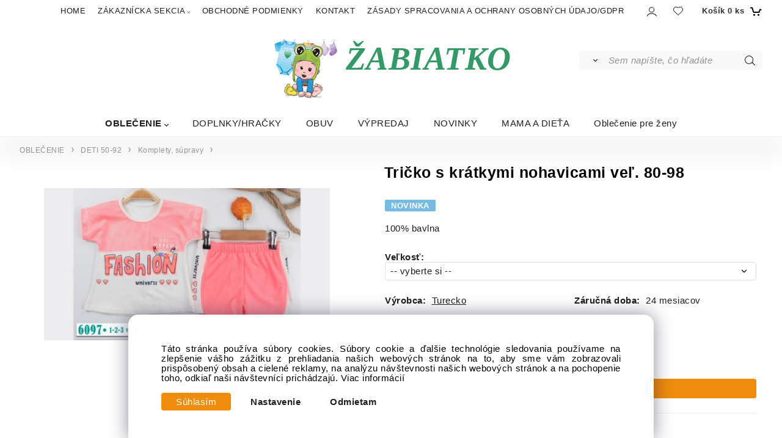

--- FILE ---
content_type: text/html; charset=UTF-8
request_url: http://zabiatkoshop.sk/tricko-s-kratkymi-nohavicami-vel.-80-98/p810
body_size: 6865
content:

<!DOCTYPE html>
<html lang="sk">
<head>
  <meta charset="utf-8">
  <title>Tričko s krátkymi nohavicami veľ. 80-98 | zabiatkoshop.sk</title>
  <meta content="width=device-width,initial-scale=1.0" name="viewport">
  <link rel="preload" href="/template/eshop/scripts_clean2/main.min.css?t=2" as="style">
  <link rel="preconnect" href="https://fonts.googleapis.com">
  <link rel="preconnect" href="https://fonts.gstatic.com" crossorigin>
  <link rel="stylesheet" href="/eshop/scripts/ce_cms.min.css?t=4">
  <link rel="stylesheet" href="/eshop/scripts/ce/controls.min.css?t=3">
  <link href="/template/eshop/scripts_clean2/main.min.css?t=2" rel="stylesheet" >
  <link rel="stylesheet" href="/template/eshop/scripts_clean2/clickeshopmenu/menu.min.css?t=2">
   <style> .tag_color1{ background-color:#67379d; color:#ffffff; } .tag_color2{ background-color:#56a9de; color:#ffffff; } .tag_color7{ background-color:#f36722; color:#ffffff; } .tag_color5{ background-color:#a1c132; color:#ffffff; }</style>
<meta name="keywords" content="OBLEČENIE | DETI 50-92 | Komplety, súpravy | Tričko s krátkymi nohavicami veľ. 80-98" >
<meta property="og:type" content="product" >
<meta property="og:title" content="Tričko s krátkymi nohavicami veľ. 80-98 | OBLEČENIE | DETI 50-92 | Komplety, súpravy">
<link rel="canonical" href="http://zabiatkoshop.sk/tricko-s-kratkymi-nohavicami-vel.-80-98/p810">
<meta name="robots" content="index,follow">
<meta property="og:image" content="http://zabiatkoshop.sk/images_upd/products/0/iw3c915fle6o.jpg">
<script>window.dataLayer = window.dataLayer || []; window.dataLayer.push({"event": "view_item","ecommerce": { "items": [{ "item_id":"", "item_name":"Tričko s krátkymi nohavicami veľ. 80-98", "id":810,"price":9.90,"currency":"EUR","category":"OBLEČENIE &gt; DETI 50-92 &gt; Komplety, súpravy"}]} });</script>
<script type="application/ld+json"> {"@context": "https://schema.org/","@type": "Product","name": "Tričko s krátkymi nohavicami veľ. 80-98","productID": "810","image": "http://zabiatkoshop.sk/images_upd/products/0/iw3c915fle6o.jpg","brand": {"@type": "Brand", "name": "Turecko"},"url": "http://zabiatkoshop.sk/tricko-s-kratkymi-nohavicami-vel.-80-98/p810","category": "OBLEČENIE | DETI 50-92 | Komplety, súpravy", "offers": {"@type": "Offer","url": "http://zabiatkoshop.sk/tricko-s-kratkymi-nohavicami-vel.-80-98/p810","priceCurrency": "EUR","price": "9.90","availability": "https://schema.org/InStock"}} </script>
<script>
window.data_ce_cookie_consent =
{ btn_ok: "Súhlasím", btn_no: "Odmietam", btn_stgs: "Nastavenie",
info_text:
"Táto stránka používa súbory cookies. Súbory cookie a ďalšie technológie sledovania používame na zlepšenie vášho zážitku z prehliadania našich webových stránok na to, aby sme vám zobrazovali prispôsobený obsah a cielené reklamy, na analýzu návštevnosti našich webových stránok a na pochopenie toho, odkiaľ naši návštevníci prichádzajú. <a href='/obchodne-podmienky/m221'>Viac informácií</a>"
};
</script></head>
<body class="bodyClass" id="page_product_detail_out" >
<div class="wrapper">
  <div class="mainPanel" id="mainPanel">
    <div class="topComponents">
      <span id="responsive_menu_main_trg" class="responsive_menu_trg"></span>
      <nav id="ce_menu" class="ce_menu menuClass mainMenuStyle"><ul id="m1"><li id="m0"><a href="/">HOME</a></li><li id="m210"><a href="/eshop/login.php">ZÁKAZNÍCKA SEKCIA</a><ul><li id="m149"><a href="/eshop/user.php">ZMENA OSOBNÝCH ÚDAJOV</a></li><li id="m150"><a href="/eshop/order_history.php">PREHĽAD OBJEDNÁVOK</a></li></ul></li><li id="m221"><a href="/obchodne-podmienky/m221">OBCHODNÉ PODMIENKY</a></li><li id="m215"><a href="/kontakt/m215">KONTAKT</a></li><li id="m222"><a href="/zasady-spracovania-a-ochrany-osobnych-udajo/gdpr/m222">ZÁSADY SPRACOVANIA A OCHRANY OSOBNÝCH ÚDAJO/GDPR</a></li></ul></nav>
      <div class="componentsIn">
        <span id="responsive_search_trg" class="responsive_search_trg"></span>
        <div class="divLogin" id="loginUser">
          <a class="loginLink" href="/login/" title="Prihlásenie"> </a>
        </div>
        <span id="wishlist-link" class="wishlist-link" onclick="formExtend.pageRedirect('/eshop/user-profile/wishlist/')" title="Obľúbené položky"></span>
                <div class="shoppingCart" id="shoppingCart">
          <a class="shoppingCartIn hoverAnimation" href="/cart/" data-title="zobraziť nákupný košík" rel="nofollow" aria-label="Košík"><div class="shoppingCartImg"></div>
            <div><span>Košík</span> <span id="order_products_quantity">0</span> <span>ks</span></div></a>
        </div>
      </div>
    </div>
  </div>
  <header class="header">
    <div id="productSearch">
      <div class="productSearch" >
        <form action="/search/" method="get">
          <button class="btn_search-list-category" type="button" id="btn_search-list-category" aria-label="Vyhľadať"></button>
          <input id="txtb_searchProduct" name="txtb_searchProduct" type="search" class="txtbSearchProduct" value="" placeholder="Sem napíšte, čo hľadáte" required="required" maxlength="200" minlength="3" onkeyup="ce_product_view.fulltextSearch(this)" autocomplete="off" aria-label="Sem napíšte, čo hľadáte">
          <input class="txtbSearchButton" type="submit" title="Vyhľadať" value="">
          <input type="hidden" name="category-list">
        </form>
      </div>
    </div>
    <div id="pageHeaderContent" class="editContent"><p style="text-align: center;"><em><img src="/storage/115691698_333765740975139_5673937401090641385_n.png" width="113" height="115" alt="">&nbsp; <span style="font-size: 54px; color: #339966; font-family: symbol;"><strong>ŽABIATKO</strong></span></em></p></div>
  </header>
  <nav class="pagePanel">
    <div class="pagePanelIn pageWidth">
      <nav class="pageMenuCategory ce_category" id="eshopCategory"><ul id="l1" class="sitemap"><li id="l1000"><a href="/oblecenie/c1000">OBLEČENIE</a><ul><li id="l1008"><a href="/oblecenie/dievcata-92-164/c1008">DIEVČATÁ 92-164</a><ul><li id="l5"><a href="/oblecenie/dievcata-92-164/tricka/c5">Tričká</a></li><li id="l6"><a href="/oblecenie/dievcata-92-164/nohavice-leginy-teplaky/c6">Nohavice, legíny, tepláky</a></li><li id="l7"><a href="/oblecenie/dievcata-92-164/saty-sukne/c7">Šaty,sukne</a></li><li id="l8"><a href="/oblecenie/dievcata-92-164/pyzama/c8">Pyžamá</a></li><li id="l9"><a href="/oblecenie/dievcata-92-164/spodne-pradlo/c9">Spodné prádlo</a></li><li id="l10"><a href="/oblecenie/dievcata-92-164/sukne/c10">Sukne</a></li><li id="l11"><a href="/oblecenie/dievcata-92-164/bundy-vesty/c11">Bundy, vesty</a></li><li id="l12"><a href="/oblecenie/dievcata-92-164/komplety-supravy/c12">Komplety, súpravy</a></li><li id="l18"><a href="/oblecenie/dievcata-92-164/svetre-mikiny/c18">Svetre,mikiny</a></li><li id="l29"><a href="/oblecenie/dievcata-92-164/zupany/c29">Župany</a></li><li id="l33"><a href="/oblecenie/dievcata-92-164/ciapky/celenky/c33">Čiapky/čelenky</a></li></ul></li><li id="l2"><a href="/oblecenie/deti-50-92/c2">DETI 50-92</a><ul><li id="l13"><a href="/oblecenie/deti-50-92/saty/c13">Šaty</a></li><li id="l14"><a href="/oblecenie/deti-50-92/nohavice-teplaky-leginy/c14">Nohavice, tepláky,legíny</a></li><li id="l15"><a href="/oblecenie/deti-50-92/komplety-supravy/c15">Komplety, súpravy</a></li><li id="l16"><a href="/oblecenie/deti-50-92/overaly-body/c16">Overaly, body</a></li><li id="l17"><a href="/oblecenie/deti-50-92/svetre-mikiny/c17">Svetre,mikiny</a></li><li id="l19"><a href="/oblecenie/deti-50-92/spodne-pradlo-pancusky/c19">Spodné prádlo, pančušky</a></li><li id="l24"><a href="/oblecenie/deti-50-92/bundy-vesty/c24">Bundy, vesty</a></li><li id="l26"><a href="/oblecenie/deti-50-92/tricka/c26">Tričká</a></li><li id="l28"><a href="/oblecenie/deti-50-92/pyzama/c28">Pyžamá</a></li><li id="l35"><a href="/oblecenie/deti-50-92/ciapky/celenky/c35">Čiapky/čelenky</a></li></ul></li><li id="l4"><a href="/oblecenie/chlapci-92-164/c4">CHLAPCI 92-164</a><ul><li id="l20"><a href="/oblecenie/chlapci-92-164/tricka/c20">Tričká</a></li><li id="l21"><a href="/oblecenie/chlapci-92-164/komplety-supravy/c21">Komplety, súpravy</a></li><li id="l22"><a href="/oblecenie/chlapci-92-164/bundy-vesty/c22">Bundy, vesty</a></li><li id="l23"><a href="/oblecenie/chlapci-92-164/nohavice-teplaky-rifle/c23">Nohavice, tepláky,rifle</a></li><li id="l25"><a href="/oblecenie/chlapci-92-164/svetre-mikiny/c25">Svetre,mikiny</a></li><li id="l30"><a href="/oblecenie/chlapci-92-164/zupany/c30">Župany</a></li><li id="l31"><a href="/oblecenie/chlapci-92-164/spodne-pradlo/c31">Spodné prádlo</a></li><li id="l32"><a href="/oblecenie/chlapci-92-164/pyzama/c32">Pyžamá</a></li><li id="l34"><a href="/oblecenie/chlapci-92-164/ciapky/c34">Čiapky</a></li></ul></li></ul></li><li id="l1001"><a href="/doplnky/hracky/c1001">DOPLNKY/HRAČKY</a></li><li id="l1004"><a href="/obuv/c1004">OBUV</a></li><li id="l1002"><a href="/vypredaj/c1002">VÝPREDAJ</a></li><li id="l3"><a href="/novinky/c3">NOVINKY</a></li><li id="l27"><a href="/mama-a-dieta/c27">MAMA A DIEŤA</a></li><li id="l36"><a href="/oblecenie-pre-zeny/c36">Oblečenie pre ženy</a></li></ul></nav>
    </div>
  </nav>
  <div class="main panel-hide">
    <aside id="page_panel_c" class="page-panel-c panel-filter pagePanelHide">
      <div class="categoryPanel ce_category" id="categoryPanel"></div>
      <div id="panel-filter-list"></div>
    </aside>
    <main class="pageWidth" id="pan_main"><div>
  <div class="divProductCategoryPath"><a href="/oblecenie/c1000">OBLEČENIE</a><a href="/oblecenie/deti-50-92/c2">DETI 50-92</a><a href="/oblecenie/deti-50-92/komplety-supravy/c15">Komplety, súpravy</a></div>  <div id="page_product_detail" data-price="Y" class="workspace-product-detail">
    <div class="productDetailTop"><h1 class="productDetailTitle editContentTextareaPopup" data-adm='{"b":"title","l":90,"m":1}' id="product_title">Tričko s krátkymi nohavicami veľ. 80-98</h1></div>
    <div class="productDetailCenter">
      <div class="divProductDetailImgPanel" id="divProductDetailImgPanel">
        <div class="divProductDetailImg"><div id="gallery"><div id="block_productMainImage"><a id="productMainImage" href="/images_upd/products/0/iw3c915fle6o.jpg" title="Tričko s krátkymi nohavicami veľ. 80-98" data-lightbox="product_images"><img src="/images_upd/products/0/iw3c915fle6o.jpg" alt="Tričko s krátkymi nohavicami veľ. 80-98" id="product_img_main" oncontextmenu="return false;"></a></div>
<div class="product_gallery_images-out">
<div class="imageGallery" id="product_gallery_images"></div></div>
</div></div>
      </div>
      <div id="divProductDetailInformation">
      <form id="frm_main" action="/eshop/operations/product_detail_al/" method="post">
        <div class="divProductDetailInformation">
          <div class="product-detail-tags"> <span class="tag_color2 p-specialOffer productSpecialOfferDetail productSpecialOfferId2">NOVINKA</span></div>          <div id="productDetailContent_0" class="productDetailDescriptionShort editContent form-row"><p>100% bavlna</p></div>
                      <div class="divProductDetailAttributes" id="divProductDetailAttributes"><div class="divProductParameter " id="product_param_340772" data-type="S" ><span class="divProductParameterTxt editContentProductParameter"><span>Veľkosť</span>: </span><div class="divProductParameterValue"><select name="product_parameter_attr[]"><option value="--~~~--" data-param='{"param_id":"","attr_id":"","price":"0","availability":"","in_stock_count":""}' >-- vyberte si --</option><option value="4537" data-param='{"param_id":"340772","attr_id":"4537","price":"0","availability":"","in_stock_count":"1"}'>80</option><option value="4538" data-param='{"param_id":"340772","attr_id":"4538","price":"0","availability":"","in_stock_count":"1"}'>86/92</option><option value="4539" data-param='{"param_id":"340772","attr_id":"4539","price":"0.000","availability":"","in_stock_count":"1"}'>98</option></select></div></div></div>
                    <div class="divProductDetailParameters">
            <div class="grid2 mob-grid1 form-row"><div id="block_product_producer">
                <span class="attr-title">Výrobca:</span>
                <span><span class="editContentTextPopup product_producer-txt link" data-adm='{"b":"producer","l":50}'>Turecko</span></span>
                </div><div id="block_product_warranty">
                <span class="attr-title">Záručná doba:</span>
                <span><span class="editContentTextPopup" data-adm='{"b":"warranty","l":30}'>24 mesiacov</span></span>
                </div></div>
          </div>
                      <div id="block_product_stock" class="form-row">
              <span class="attr-title">Dostupnosť: </span>
              <span id="block_product_stock-data">
                <span id="product_state" class="state_back_color2">skladom</span>                                <input type="hidden" id="hid_default_product_state" value="skladom" >
              </span>
            </div>
                                <div class="block_product-cart-add">
            <div class="form-row l grid2 block_product_price-extended">
                                                                        </div>
                          <div class="divProductDetailPrice form-row zero">
                <div id="block_product_price_vat">
                  <span class="productDetailPriceVatValue">
                   <span id="span_productPriceVAT" class="editContentNumberPopup" data-adm='{"b":"price_vat","m":1,"f":"ProductPriceRecalculation(\"price_vat\")"}' >9.90</span> €</span>
                  <span id="productItemMetric">ks</span>
                                    <div>
                                                          </div>
                </div>
                <input type="hidden" id="hid_product_price_params" value='{"list_price_vat":9.9000000000000004,"product_rabat_calculate":0,"product_discount":0,"product_vat":20,"product_main_price_ignore":"N","prefer_price_excl_vat":"N"}' >
              </div>
                        <div id="product-detail-cart-button" class="divCartButton">
                            <span class="numberArrows"><input class="cartQuantity" name="txtb_cartQuantity" id="txtb_cartQuantity" type="number" step="any" min="1"  max="1000000"  value="1" aria-label="quantity"></span>
              <input class="cartButton button" name="btn_productAdd" id="btn_productAdd" type="submit" value="Vložiť do košíka">
                          </div>
          </div>
          <div class="card-components">
            <span id="card-watchdog" class="card-watchdog">Sledovať produkt</span>
            <span id="card-wishlist" class="card-wishlist ">Pridať do obľúbených</span>
            <span id="card-share-link" class="card-share-link">Zdielať</span>
          </div>
        </div>
        <input type="hidden" name="hid_productId" id="hid_productId" value="810">
        <input type="hidden" id="hid_product_state_txt" value="skladom">
        <input type="hidden" id="hid_product_stock_disable_sell" value="N">
        <input type="hidden" id="hid_currency_symbol" value="€">
        <input type="hidden" id="hid_currency_rate" value="1.00000">
        <input type="hidden" id="hid_currency_precision" value="2">
                  <input type="hidden" name="hid_pageParamArr" id="hid_pageParamArr" value='{"warehouse_config":{"product_state_zero":"vypredan\u00e9","product_state_in_stock":"skladom"}}' >
              </form>
    </div>
    <br style="clear:both;">
    </div>
    <div id="inf_panel_product" class="inf_panel_product editContent"></div>
    <div class="divProductDetailLongText" id="divProductDetailLongText">
      <div class="tabber" id="tabber_productDetail"><div class="tabberNav">
  <a href="#tab_productDescription">Popis</a>
      <a href="#tab_productQuestion" data-fixed="1">Potrebujete poradiť?</a>
  </div>
<div class="tabbertab" id="tab_productDescription"><div id="productDetailEditContent0" class="productTabberContent editContent"></div></div>  <div class="tabbertab" id="tab_productQuestion"></div>

</div>
    </div>
        <div class="productAssociated">
      <div class="pageTitle"> Podobné produkty </div><div class="productAssociatedView"><a href="/letny-komplet/p27" class="accessoriesProduct product " data-id="27" ><span class="img"><img src="/images_upd/products/thumbs/7/wy028oxt9fgj.jpg" alt="Letný komplet" loading="lazy"></span><span class="linkTxt"> <span class="tag_color2 p-specialOffer productSpecialOfferDetail productSpecialOfferId2">NOVINKA</span></span><span class="price"><span>9.30 €</span> <span class="list-price"></span></span><span class="subtitle">Letný komplet</span></a>
<a href="/komplet-vel.-92/p298" class="accessoriesProduct product " data-id="298" ><span class="img"><img src="/images_upd/products/thumbs/8/ytwmoekn8hlj.jpg" alt="Komplet veľ. 92" loading="lazy"></span><span class="linkTxt"> <span class="tag_color5 p-specialOffer productSpecialOfferDetail productSpecialOfferId5">VÝPREDAJ</span></span><span class="discountTxt">- 50%</span><span class="price"><span>5 €</span> <span class="list-price">10 €</span></span><span class="subtitle">Komplet veľ. 92</span></a>
<a href="/komplet-vel.-68-74/80-a-86/p309" class="accessoriesProduct product " data-id="309" ><span class="img"><img src="/images_upd/products/thumbs/9/esacwbp81yun.jpg" alt="Komplet veľ. 68 74/80 a 86" loading="lazy"></span><span class="linkTxt"> <span class="tag_color2 p-specialOffer productSpecialOfferDetail productSpecialOfferId2">NOVINKA</span></span><span class="price"><span>16 €</span> <span class="list-price"></span></span><span class="subtitle">Komplet veľ. 68 74/80 a 86</span></a>
<a href="/elegantny-komplet-velkost-80/p184" class="accessoriesProduct product " data-id="184" ><span class="img"><img src="/images_upd/products/thumbs/4/9zluvyr56ki7.jpg" alt="Elegantný komplet veľkosť 80" loading="lazy"></span><span class="linkTxt"> <span class="tag_color5 p-specialOffer productSpecialOfferDetail productSpecialOfferId5">VÝPREDAJ</span></span><span class="discountTxt">- 50%</span><span class="price"><span>9.20 €</span> <span class="list-price">18.40 €</span></span><span class="subtitle">Elegantný komplet veľkosť 80</span></a>
<a href="/letny-komplet-vel.86-92/p557" class="accessoriesProduct product " data-id="557" ><span class="img"><img src="/images_upd/products/thumbs/7/cnhbqf6p3jl4.jpg" alt="Letný komplet vel.86-92" loading="lazy"></span><span class="linkTxt"> <span class="tag_color2 p-specialOffer productSpecialOfferDetail productSpecialOfferId2">NOVINKA</span></span><span class="price"><span>9.90 €</span> <span class="list-price"></span></span><span class="subtitle">Letný komplet vel.86-92</span></a>
<a href="/komplet-vel.68-a-80-a-86/p56" class="accessoriesProduct product " data-id="56" ><span class="img"><img src="/images_upd/products/thumbs/6/el31mih24gup.jpg" alt="Komplet veľ.68 a 80 a 86" loading="lazy"></span><span class="linkTxt"> <span class="tag_color5 p-specialOffer productSpecialOfferDetail productSpecialOfferId5">VÝPREDAJ</span></span><span class="discountTxt">- 50%</span><span class="price"><span>5 €</span> <span class="list-price">10 €</span></span><span class="subtitle">Komplet veľ.68 a 80 a 86</span></a>
<a href="/body-s-kratkymi-nohavicami-vel.-62-80/p93" class="accessoriesProduct product " data-id="93" ><span class="img"><img src="/images_upd/products/thumbs/3/358gtxj1f9ou.jpg" alt="Body s krátkymi nohavicami veľ. 62-80" loading="lazy"></span><span class="linkTxt"> <span class="tag_color2 p-specialOffer productSpecialOfferDetail productSpecialOfferId2">NOVINKA</span></span><span class="price"><span>9 €</span> <span class="list-price"></span></span><span class="subtitle">Body s krátkymi nohavicami veľ. 62-80</span></a>
<a href="/komplet-68-a-86/p300" class="accessoriesProduct product " data-id="300" ><span class="img"><img src="/images_upd/products/thumbs/0/r84o2f6w3ns5.jpg" alt="Komplet 68 a 86" loading="lazy"></span><span class="linkTxt"> <span class="tag_color5 p-specialOffer productSpecialOfferDetail productSpecialOfferId5">VÝPREDAJ</span></span><span class="discountTxt">- 50%</span><span class="price"><span>5.50 €</span> <span class="list-price">11 €</span></span><span class="subtitle">Komplet 68 a 86</span></a>
<a href="/trojkomplet-s-poncom-vel.-68-ruzovy/p807" class="accessoriesProduct product " data-id="807" ><span class="img"><img src="/images_upd/products/thumbs/7/foh1yp2tsxq6.jpg" alt="Trojkomplet s pončom veľ. 68 RUŽOVÝ" loading="lazy"></span><span class="linkTxt"> <span class="tag_color2 p-specialOffer productSpecialOfferDetail productSpecialOfferId2">NOVINKA</span></span><span class="price"><span>10 €</span> <span class="list-price"></span></span><span class="subtitle">Trojkomplet s pončom veľ. 68 RUŽOVÝ</span></a>
<a href="/komplet/p445" class="accessoriesProduct product " data-id="445" ><span class="img"><img src="/images_upd/products/thumbs/5/pzf52mvuasj1.jpg" alt="Komplet" loading="lazy"></span><span class="linkTxt"> <span class="tag_color5 p-specialOffer productSpecialOfferDetail productSpecialOfferId5">VÝPREDAJ</span></span><span class="discountTxt">- 50%</span><span class="price"><span>5 €</span> <span class="list-price">10 €</span></span><span class="subtitle">Komplet</span></a>
</div>    </div>
        <input type="hidden" name="hid_categoryId" id="hid_categoryId" value="15">
  </div>
</div>
</main>
  </div>
  <footer class="footer">
    <div id="pageFooterContent" class="editContent"><div class="page-width" style="padding: 20px; background-color: #303030;">
<div style="text-align: center;">
<div id="pageFooterContent" class="editContent">
<p style="text-align: center;">&nbsp;</p>
<div class="column_block" style="max-width: 1400px; margin-left: auto; margin-right: auto;">
<div style="width: 31.3%; margin-right: 3%;">
<div>
<h2 style="text-align: left;"><span style="color: #f03c55;"><strong><span style="font-size: 18px;">KONTAKT</span></strong><br></span></h2>
<p style="text-align: left;"><span style="color: #d7d7d7; font-size: 17px;">Ing.Zuzana Maďarová - Žabiatko<br>Tehla 82<br>935 35 Tehla</span></p>
<p style="text-align: left;"><span style="color: #d7d7d7; font-size: 17px;">IČO: 527 95 993&nbsp; &nbsp; &nbsp; &nbsp; DIČ: 108393027</span></p>
</div>
</div>
<div style="width: 31.3%; margin-right: 3%;">
<div>
<p style="text-align: left;"><span style="color: #d7d7d7;"><span style="font-size: 17px;">Mobile: <a style="color: #d7d7d7;" href="/eshop/+123 456 789 02">+421 910 254&nbsp; 518</a></span><br><span style="font-size: 17px;">Mail:&nbsp; zabiatko@zabiatkoshop.sk</span></span></p>
<p style="text-align: left;"><span style="color: #d7d7d7;"> <a style="color: #d7d7d7;" href="mailto:my-web@clickeshop.com">zabiatko2019@gmail.com</a></span></p>
<p style="text-align: left;">&nbsp;</p>
<p style="text-align: left;">&nbsp;<span style="font-size: 14px;"><a href="https://www.instagram.com/zabiatko_detskeoblecenie/"><img style="margin-left: 5px; margin-right: 5px;" src="https://template1.clickeshop.com/storage/instagram.png" alt="instagram" width="50" height="50"></a></span><span style="font-size: 14px;"><a href="https://www.facebook.com/zabiatko2019"><img style="margin-left: 5px; margin-right: 5px;" src="https://template1.clickeshop.com/storage/facebook.png" alt="facebook" width="50" height="50"></a></span></p>
</div>
</div>
<div style="width: 31.3%;">
<div>
<h2 style="text-align: left;"><strong><span style="color: #f03c55; font-size: 18px;">NEWSLETTER</span></strong></h2>
<div class="page-width" style="max-width: 700px; padding: 0px;">
<div>
<div class="page-width" style="max-width: 800px;">
<div>
<p style="text-align: left;">Chcete byť informovaný o novinkách?</p>
<p style="text-align: left;"><input id="emailInfoValue" class="emailInfoTextBox textBox" maxlength="200" type="email" value=""><a id="emailInfoLogin" href="/eshop/newsletter/">Sign in</a></p>
<p style="text-align: left;"><a id="emailInfoLogout" href="/eshop/newsletter/?a=g"><span style="color: #999999;">Sign out</span></a></p>
</div>
<script>window.addEventListener("load",function(){ce_newsletter.initWorkspace();});</script>
</div>
</div>
</div>
</div>
<div class="ce-componentAdd p-top-left mceNonEditable">&nbsp;</div>
<div class="ce-componentAdd p-bottom-left mceNonEditable">&nbsp;</div>
</div>
</div>
</div>
</div>
<div style="text-align: center;">&nbsp;</div>
<div style="text-align: center;"><hr style="height: 1px; margin-left: auto; margin-right: auto; background-color: #808080; max-width: 1400px;"></div>
<div style="text-align: center;">&nbsp;</div>
<div style="text-align: center;">Copyright © 20xx My-Shop.com, All rights reserved<br>
<p>&nbsp;</p>
</div>
<div class="ce-componentAdd p-top-left mceNonEditable">&nbsp;</div>
<div class="ce-componentAdd p-bottom-left mceNonEditable">&nbsp;</div>
</div></div>
    <div class="pageFooterCopyright"><a target="_blank" href="https://clickeshop.sk">Vytvorené systémom ClickEshop.sk</a></div>
  </footer>
</div>
<script src="/eshop/scripts/jquery3.min.js"></script>
<link rel="stylesheet" href="/eshop/scripts/image_gallery/css/lightbox.min.css">
<script src="/eshop/scripts/mainscript.js?t=6"></script>
<script src="/eshop/scripts/ce/controls.js?t=3" ></script>
<script src="/template/eshop/scripts_clean2/clickeshopmenu/menu.js?t=2"></script>
<script src="/eshop/scripts/image_gallery/js/lightbox.js"></script>
<script>ce_cart.post_cart();</script><script>ce_product.init(810);  ce_parameter.init_parameters(); ce_workspace.postProductAnalytics({"act":"PROD","prod_id":810}, 810); ce_product.initProductListAnimations( document.querySelector(".productAssociated") );</script><script>inicializeCurrency( "#currencyList", 11);</script></body>
</html>
